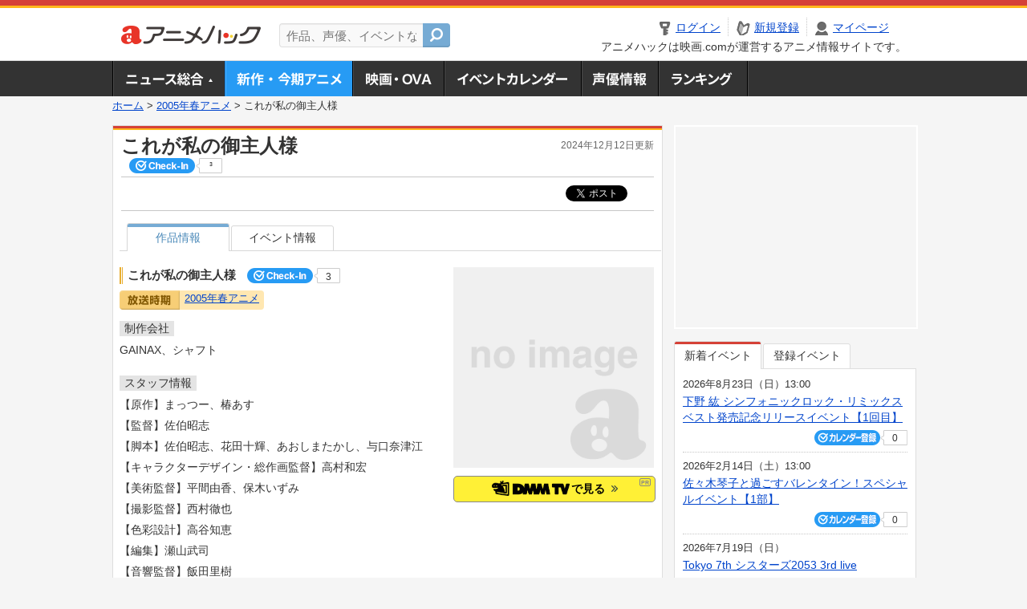

--- FILE ---
content_type: text/html; charset=utf-8
request_url: https://anime.eiga.com/program/100705/
body_size: 10255
content:
<!DOCTYPE html PUBLIC "-//W3C//DTD XHTML 1.0 Transitional//EN" "http://www.w3.org/TR/xhtml1/DTD/xhtml1-transitional.dtd"> <html xmlns="http://www.w3.org/1999/xhtml" xmlns:og="http://ogp.me/ns#" xmlns:fb="http://ogp.me/ns/fb#" xml:lang="ja" lang="ja"> <head> <meta http-equiv="Content-Type" content="text/html; charset=utf-8"/> <meta http-equiv="Content-Style-Type" content="text/css"/> <meta http-equiv="Content-Script-Type" content="text/javascript"/> <title>これが私の御主人様 : 作品情報・声優・キャスト・あらすじ - アニメハック</title> <meta name="viewport" content="width=device-width,minimum-scale=0.25,maximum-scale=1"/> <meta name="format-detection" content="telephone=no"/> <meta name="description" content="これが私の御主人様のスタッフ、キャスト、あらすじ、主題歌、イベント情報を掲載！思うところあって、家出をした沢渡いずみとその妹のみつき。アルバイトを探そうにも何処へ行っても断られ街中をさまよって..."/> <meta name="keywords" content="アニメ,anime,アニメハック,animehack,映画.com,テレビアニメ,作品情報,これが私の御主人様,2005年春"/> <meta name="twitter:card" content="summary" /> <meta name="twitter:site" content="@animehackcom" /> <meta property="og:locale" content="ja_JP" /> <meta property="og:title" content="これが私の御主人様" /> <meta property="og:type" content="article" /> <meta property="og:url" content="https://anime.eiga.com/program/100705/" /> <meta property="og:image" content="https://media.eiga.com/anime/images/common/rectlogo_anime.png" /> <meta property="og:description" content="これが私の御主人様のスタッフ、キャスト、あらすじ、主題歌、イベント情報を掲載！思うところあって、家出をした沢渡いずみとその妹のみつき。アルバイトを探そうにも何処へ行っても断られ街中をさまよって..." /> <meta property="og:site_name" content="アニメハック" /> <meta property="fb:app_id" content="1671673173051779" /> <meta name="url-validation" content="13111d521f19171b521b1317121f5151460d100c0c18" /> <link rel="canonical" href="https://anime.eiga.com/program/100705/"/> <link rel="stylesheet" href="https://media.eiga.com/anime/styles/common.css?1768968520" media="all" /> <link rel="stylesheet" href="https://media.eiga.com/anime/styles/prettyLoader.css?1768968520" media="all" /> <link rel="stylesheet" href="https://media.eiga.com/anime/styles/default.css?1768968520" media="all" /> <link rel="stylesheet" href="https://media.eiga.com/anime/styles/anime.css?1768968520" media="all" /> <script async="async" src="https://micro.rubiconproject.com/prebid/dynamic/27947.js"></script> <script async="async" src="https://securepubads.g.doubleclick.net/tag/js/gpt.js"></script> <script>window.googletag=window.googletag||{cmd:[]};var gptAdSlots=[];var headerBiddingSlots=[];var nonHeaderBiddingSlots=[];window.pbjs=window.pbjs||{que:[]};var failSafeTimeout=3500;googletag.cmd.push(function(){gptAdSlots.push(googletag.defineOutOfPageSlot("/91154333/ah-overlay/728x90",googletag.enums.OutOfPageFormat.BOTTOM_ANCHOR).addService(googletag.pubads()));gptAdSlots.push(googletag.defineSlot("/91154333/ah-contents/1st_300x250",[[300,250]],"div-gpt-ad-ah-contents-1st_300x250").addService(googletag.pubads()));gptAdSlots.push(googletag.defineSlot("/91154333/ah-contents/side_300x250",[[300,250]],"div-gpt-ad-ah-contents-side_300x250").addService(googletag.pubads()));gptAdSlots.push(googletag.defineOutOfPageSlot('/91154333/ah-Web-Interstitials',googletag.enums.OutOfPageFormat.INTERSTITIAL).addService(googletag.pubads()));gptAdSlots.forEach(function(gptAdSlot){headerBiddingSlots.push(gptAdSlot);});googletag.pubads().setTargeting("ah_program","true");googletag.pubads().disableInitialLoad();googletag.pubads().enableSingleRequest();googletag.enableServices();if(nonHeaderBiddingSlots.length>0){googletag.pubads().refresh(nonHeaderBiddingSlots);}});var slotMap=[{"divId":"gpt_unit_/91154333/ah-overlay/728x90_0","name":"/91154333/ah-overlay/728x90","sizes":[{"w":728,"h":90}]},{"divId":"div-gpt-ad-ah-contents-1st_300x250","name":"/91154333/ah-contents/1st_300x250","sizes":[{"w":300,"h":250}]},{"divId":"div-gpt-ad-ah-contents-side_300x250","name":"/91154333/ah-contents/side_300x250","sizes":[{"w":300,"h":250}]},{"divId":"gpt_unit_/91154333/ah-Web-Interstitials_0","name":"/91154333/ah-Web-Interstitials","sizes":[{"w":300,"h":250},{"w":336,"h":280},{"w":320,"h":480}]}];var sizeMappings={"gpt_unit_/91154333/ah-overlay/728x90_0":[{"minViewPort":[0,0],"sizes":[[728,90]]}]};fetchHeaderBids().then((results)=>{googletag.cmd.push(()=>{const divIdsToRefresh=Array.isArray(results)&&results.length?results:slotMap.map((slot)=>slot.divId);const slotsToRefresh=googletag.pubads().getSlots().filter((slot)=>divIdsToRefresh.includes(slot.getSlotElementId()));googletag.pubads().refresh(slotsToRefresh);});});function fetchHeaderBids(){const prebidPromise=new Promise((resolve)=>{pbjs.que.push(()=>{pbjs.rp.requestBids({slotMap:slotMap,sizeMappings:sizeMappings,callback:(_,__,auctionId)=>{googletag.cmd.push(function(){const adUnitCodes=(pbjs.rp.slotManager?pbjs.rp.slotManager.getSlotMapForAuctionId(auctionId):slotMap).map((slot)=>slot.divId);pbjs.setTargetingForGPTAsync(adUnitCodes);return resolve(adUnitCodes);});}});});});return Promise.race([prebidPromise,new Promise((resolve)=>setTimeout(resolve,failSafeTimeout)),]);}</script> <script>!function(f,b,e,v,n,t,s){if(f.fbq)return;n=f.fbq=function(){n.callMethod?n.callMethod.apply(n,arguments):n.queue.push(arguments)};if(!f._fbq)f._fbq=n;n.push=n;n.loaded=!0;n.version="2.0";n.queue=[];t=b.createElement(e);t.async=!0;t.src=v;s=b.getElementsByTagName(e)[0];s.parentNode.insertBefore(t,s)}(window,document,"script","https://connect.facebook.net/en_US/fbevents.js");fbq("init","2778404139095470");fbq("track","PageView");</script><noscript><img height="1" width="1" style="display:none;" src="https://www.facebook.com/tr?id=2778404139095470&amp;ev=PageView&amp;noscript=1" /></noscript> <!-- Google Tag Manager --> <script>(function(w,d,s,l,i){w[l]=w[l]||[];w[l].push({'gtm.start':new Date().getTime(),event:'gtm.js'});var f=d.getElementsByTagName(s)[0],j=d.createElement(s),dl=l!='dataLayer'?'&l='+l:'';j.async=true;j.src='https://www.googletagmanager.com/gtm.js?id='+i+dl;f.parentNode.insertBefore(j,f);})(window,document,'script','dataLayer','GTM-K5447T4');</script> <!-- End Google Tag Manager --> <!-- Microsoft Clarity --> <script type="text/javascript">(function(c,l,a,r,i,t,y){c[a]=c[a]||function(){(c[a].q=c[a].q||[]).push(arguments)};t=l.createElement(r);t.async=1;t.src="https://www.clarity.ms/tag/uy3aqlq2io";y=l.getElementsByTagName(r)[0];y.parentNode.insertBefore(t,y);})(window,document,"clarity","script","uy3aqlq2io");</script> <!-- End Microsoft Clarity --> <script>(function(){const params_ga4={"page_group":"anime_program","page_class":"anime_program_detail"};params_ga4.login_status=/(?:^|;\s*)eg_a=(?:[^;]+)/.test(document.cookie);const match=document.cookie.match(/(?:^|;\s*)eg_uid_ga4=([^;]*)/);if(match)params_ga4.userid=match[1];(window.dataLayer=window.dataLayer||[]).push(params_ga4);})();</script> </head> <body> <a name="top"></a> <div id="headerArea" class="loginHeader"> <div id="header" class="clearfix"> <div id="logoArea"> <a href="/"><img alt="アニメハック - 最新アニメ情報からイベント情報、ネット配信番組表までアニメのことならアニメハック" src="https://media.eiga.com/anime/images/common/logo.png" width="175" height="37" loading="lazy" /></a> </div> <div id="siteSearch" class="clearfix"> <form id="searchform" class="siteItemSearch" action="/search/" accept-charset="UTF-8" method="get"> <label for="siteItemSearch">サイト内検索</label> <input id="siteItemSearch" class="textArea" maxlength="158" placeholder="作品、声優、イベントなど" size="158" type="text" name="q" /> <span class="button" tabindex="0"><button name="button" type="submit"></button></span> </form> </div> <ul id="userNav" class="clearfix guest"> <li class="navMenu" id="navLogin"><a data-google-interstitial="false" href="/auth/login/"><span>ログイン</span></a></li> <li class="navMenu" id="navEntry"><a data-google-interstitial="false" href="/auth/login/">新規登録</a></li> <li class="navMenu" id="navMypage"><a data-google-interstitial="false" id="navMypageLink" href="/mypage/">マイページ</a></li> <li class="navMenu" id="navLogout"><a data-google-interstitial="false" href="/auth/logout/"><span>ログアウト</span></a></li> </ul> <p id="headerCaution">アニメハックは映画.comが運営するアニメ情報サイトです。</p> </div> </div> <div id="gnav"> <div id="gnavInner"> <ul id="menuList" class="clearfix"> <li class="gnav01"><a href="/news/">ニュース総合<img width="953" height="132" src="https://media.eiga.com/anime/images/common/gnav.png" loading="lazy" alt="" /></a></li> <li class="gnav02"><a class="navActivePage" href="/program/">新作・今期アニメ<img width="953" height="132" src="https://media.eiga.com/anime/images/common/gnav.png" loading="lazy" alt="" /></a></li> <li class="gnav03"><a href="/movie/">アニメ映画・OVA<img width="953" height="132" src="https://media.eiga.com/anime/images/common/gnav.png" loading="lazy" alt="" /></a></li> <li class="gnav05"><a href="/event/">アニメ・声優イベントカレンダー<img width="953" height="132" src="https://media.eiga.com/anime/images/common/gnav.png" loading="lazy" alt="" /></a></li> <li class="gnav06"><a href="/person/">声優情報<img width="953" height="132" src="https://media.eiga.com/anime/images/common/gnav.png" loading="lazy" alt="" /></a></li> <li class="gnav07"><a href="/ranking/">ランキング<img width="953" height="132" src="https://media.eiga.com/anime/images/common/gnav.png" loading="lazy" alt="" /></a></li> </ul> </div> </div> <div class="path"> <a href="/">ホーム</a> &gt; <a href="/program/season/2005-spring/">2005年春アニメ</a> &gt; <strong>これが私の御主人様</strong> </div> <div id="wrapper"> <div id="contentArea" class="clearfix"> <div id="main"> <div class="articleContainer"> <div class="headArea"> <div class="headAreaInner clearfix"> <h1 class="headTtlL">これが私の御主人様</h1> <p class="headTtlR">2024年12月12日更新</p> <div> <span class="conCheckin clearfix eiga-checkin-button"> <span class="checkInBtn"><a data-method="post" data-remote="true" data-google-interstitial="false" href="/program/100705/checkin/" rel="nofollow"><img src="https://media.eiga.com/images/shared/_.gif" loading="lazy" alt="" /></a></span><span class="checkInCount"><span class="checkInCountInner">3</span></span> </span> </div> </div> </div> <div class="bookmarkBox"> <ul class="bookmarks"> <li class="bt_twitter"><a href="https://x.com/share" class="twitter-share-button" data-text="" data-url="" data-hashtags="アニメ,anime" data-via="animehackcom" data-count="horizontal" data-lang="ja">&nbsp;</a></li> </ul> </div> <div class="articleInner" style="clear:both;"> <div class="animeDetailInfo"> <ul class="tabAnime clearfix"> <li class="select"><a href="/program/100705/">作品情報</a></li> <li><a>イベント情報</a></li> </ul> <div class="animeTopContainer"> <div class="animeDetailBox clearfix"> <div class="animeDetailL"> <h2>これが私の御主人様 <span class="conCheckin clearfix eiga-checkin-button"> <span class="checkInBtn"><a data-method="post" data-remote="true" data-google-interstitial="false" href="/program/100705/checkin/" rel="nofollow"><img src="https://media.eiga.com/images/shared/_.gif" loading="lazy" alt="" /></a></span><span class="checkInCount"><span class="checkInCountInner">3</span></span></span></h2> <p class="animeSeasonTag"><span class="seasonImg"><img alt="放送時期" src="https://media.eiga.com/anime/images/anime/anime_season_img.png" width="75" height="24" loading="lazy" /></span><span class="seasonText"><a href="/program/season/2005-spring/">2005年春アニメ</a></span></p> <dl class="animeDetailList"> <dt><span>制作会社</span></dt> <dd> <ul class="clearfix"> <li>GAINAX、シャフト</li> </ul> </dd> </dl> <dl id="detailStaff" class="animeDetailList"> <dt><span>スタッフ情報</span></dt> <dd> <ul class="clearfix"> <li>【原作】まっつー、椿あす</li> <li>【監督】佐伯昭志</li> <li>【脚本】佐伯昭志、花田十輝、あおしまたかし、与口奈津江</li> <li>【キャラクターデザイン・総作画監督】高村和宏</li> <li>【美術監督】平間由香、保木いずみ</li> <li>【撮影監督】西村徹也</li> <li>【色彩設計】高谷知恵</li> <li>【編集】瀬山武司</li> <li>【音響監督】飯田里樹</li> <li>【音響制作】ダックスプロダクション</li> </ul><ul class="detailHiddenArea clearfix"> <li>【音楽】長岡成貢</li> </ul> <div class="linkMoreArea clearfix"> <span class="linkMore"><a>もっと見る</a></span> <span class="linkClose" style="display:none;"><a>閉じる</a></span> </div> </dd> </dl> </div> <div class="animeDetailImg"> <img width="250" alt="これが私の御主人様" src="https://media.eiga.com/anime/images/shared/noimg/320.png" loading="lazy" /> <div class="dmm-btn"> <a target="_blank" href="https://rcv.ixd.dmm.com/api/surl?urid=u7amhHu3&amp;lurl=https%3A%2F%2Fwww.dmm.com%2Fpr%2Fpremium%2F-%2Fdmmtv%2Fseason%2F48bviij2o1kwh8831nyypua4%2F"> <span><img alt="DMM TV" src="https://media.eiga.com/anime/images/common/dmm-tv-logo.png" loading="lazy" /></span>で見る<span><img alt="" src="https://media.eiga.com/anime/images/common/btn-arrow.png" loading="lazy" /></span> </a> <span class="dmm-pr"><span>PR</span></span> </div> </div> </div> <div class="animeDetailBox"> <dl id="detailSynopsis" class="animeDetailList"> <dt><span>あらすじ</span></dt> <dd>思うところあって、家出をした沢渡いずみとその妹のみつき。アルバイトを探そうにも何処へ行っても断られ街中をさまよっていた。そんな時二人は、ある屋敷で「住み込みの家政婦募集」との張紙を見つける。その募集は、事故で両親を失い莫大な遺産を相続するものの、天涯孤独の身となった中林義貴が行ったものだった。彼の身の上に同情しながらも、妹のみつきと家政婦として働こうと考えるいずみ。しかし、なんと義貴の本性はひねた性格の制服フェチという筋金入りの変態だったのである!!エッチなメイド服を着せられてキレる姉のいずみ、喜ぶ妹のみつき。早くも御主人様気取りで増長する義貴に、美少女大好きなペットのワニまで加わって・・・。</dd> </dl> <dl id="detailMusic" class="animeDetailList"> <dt><span>音楽</span></dt> <dd> <ul class="clearfix"> <li>【OP】奥井雅美「TRUST」<br />【ED】いずみ・みつき・安奈（浅野真澄・清水愛・植田佳奈）「愛情のカタマリ」</li> </ul> </dd> </dl> <dl id="detailCast" class="animeDetailList"> <dt><span>キャスト（キャラクター：声優）</span></dt> <dd> <ul class="clearfix"> <li> <a href="/person/10664/">浅野真澄</a> </li> <li> <a href="/person/10785/">皆川純子</a> </li> <li> <a href="/person/11070/">清水愛</a> </li> <li> <a href="/person/10743/">植田佳奈</a> </li> <li> <a href="/person/10788/">遠近孝一</a> </li> <li> <a href="/person/100237/">松本大</a> </li> <li> <a href="/person/10702/">大原さやか</a> </li> <li> <a href="/person/10351/">津久井教生</a> </li> <li> <a href="/person/100071/">秋元羊介</a> </li> <li> <a href="/person/10444/">木内レイコ</a> </li> </ul><ul class="detailHiddenArea clearfix"> <li> <a href="/person/100267/">宍戸留美</a> </li> <li> <a href="/person/11135/">桑谷夏子</a> </li> <li> 荒井静香 </li> <li> <a href="/person/10652/">朴璐美</a> </li> <li> <a href="/person/11124/">川澄綾子</a> </li> </ul> <div class="linkMoreArea clearfix"> <span class="linkMore"><a>もっと見る</a></span> <span class="linkClose" style="display:none;"><a>閉じる</a></span> </div> </dd> </dl> <dl id="detailLink" class="animeDetailList"> <dt><span>関連リンク</span></dt> <dd> <ul class="clearfix"> </ul> </dd> </dl> </div> <div class="detail2ColInner"> <div class="articleCol"> <div class="headArea"> <div class="headAreaInner"> <h2>イベント情報・チケット情報</h2> </div> </div> <div class="articleColCon"> <div class="commentHit0"> <p>関連するイベント情報・チケット情報はありません。</p> </div> </div> </div> </div> </div> <ul id="ob" class="clearfix"> <li id="ob_f"><a href="#" target="_blank" alt="Facebook"><img src="https://media.eiga.com/anime/images/common/bt_ob.png" width="330" height="39" loading="lazy" alt="" /></a></li> <li id="ob_t"><a href="#" target="_blank" alt="X"><img src="https://media.eiga.com/anime/images/common/bt_ob.png" width="330" height="39" loading="lazy" alt="" /></a></li> <li id="ob_g"><a href="#" target="_blank"><img src="https://media.eiga.com/anime/images/common/bt_ob.png" width="330" height="39" loading="lazy" alt="" /></a></li> <li id="ob_h"><a href="#" target="_blank" alt="はてなブックマーク"><img src="https://media.eiga.com/anime/images/common/bt_ob.png" width="330" height="39" loading="lazy" alt="" /></a></li> <li id="ob_l"><a href="#" target="_blank" alt="LINE"><img src="https://media.eiga.com/anime/images/common/bt_ob.png" width="330" height="39" loading="lazy" alt="" /></a></li> </ul> <p class="animeCopyright">(C) まっつー・椿あす/スクウェアエニックス・御主人様プロジェクト</p> <p class="animeCopyright">作品データ提供：アキバ総研</p> </div> </div> </div> <div class="articleContainer"> <div class="headArea"> <div class="headAreaInner"> <h2>関連作品</h2> </div> </div> <div class="articleInner"> <div class="relatedItemContainer"> <ul class="clearfix"> <li class="riConL clearfix"> <div class="riImg"><a href="/program/106948/"><img width="80" alt="ビキニ・ウォリアーズ OVA2" src="https://media.eiga.com/images/anime/program/106948/photo/f776b74d6ba38cd2/160.jpg" loading="lazy" /></a></div> <div class="riDetail"> <p class="riDetailTtl"><a href="/program/106948/">ビキニ・ウォリアーズ OVA2</a></p> <div class="conCheckin eiga-checkin-button"> <span class="checkInBtn"><a data-method="post" data-remote="true" data-google-interstitial="false" href="/program/106948/checkin/" rel="nofollow"><img src="https://media.eiga.com/images/shared/_.gif" loading="lazy" alt="" /></a></span><span class="checkInCount"><span class="checkInCountInner">2</span></span> </div> </div> </li> <li class="riConR clearfix"> <div class="riImg"><a href="/program/100327/"><img width="80" alt="快盗天使ツインエンジェル 上巻" src="https://media.eiga.com/anime/images/shared/noimg/160.png" loading="lazy" /></a></div> <div class="riDetail"> <p class="riDetailTtl"><a href="/program/100327/">快盗天使ツインエンジェル 上巻</a></p> <div class="conCheckin eiga-checkin-button"> <span class="checkInBtn"><a data-method="post" data-remote="true" data-google-interstitial="false" href="/program/100327/checkin/" rel="nofollow"><img src="https://media.eiga.com/images/shared/_.gif" loading="lazy" alt="" /></a></span><span class="checkInCount"><span class="checkInCountInner">0</span></span> </div> </div> </li> </ul> </div> <div class="relatedItemContainer riConBtm"> <ul class="clearfix"> <li class="riConL clearfix"> <div class="riImg"><a href="/program/100318/"><img width="80" alt="カーニバル・ファンタズム 1st Season" src="https://media.eiga.com/anime/images/shared/noimg/160.png" loading="lazy" /></a></div> <div class="riDetail"> <p class="riDetailTtl"><a href="/program/100318/">カーニバル・ファンタズム 1st Season</a></p> <div class="conCheckin eiga-checkin-button"> <span class="checkInBtn"><a data-method="post" data-remote="true" data-google-interstitial="false" href="/program/100318/checkin/" rel="nofollow"><img src="https://media.eiga.com/images/shared/_.gif" loading="lazy" alt="" /></a></span><span class="checkInCount"><span class="checkInCountInner">3</span></span> </div> </div> </li> <li class="riConR clearfix"> <div class="riImg"><a href="/program/106853/"><img width="80" alt="鬼平～その男、長谷川平蔵～" src="https://media.eiga.com/anime/images/shared/noimg/160.png" loading="lazy" /></a></div> <div class="riDetail"> <p class="riDetailTtl"><a href="/program/106853/">鬼平～その男、長谷川平蔵～</a></p> <div class="conCheckin eiga-checkin-button"> <span class="checkInBtn"><a data-method="post" data-remote="true" data-google-interstitial="false" href="/program/106853/checkin/" rel="nofollow"><img src="https://media.eiga.com/images/shared/_.gif" loading="lazy" alt="" /></a></span><span class="checkInCount"><span class="checkInCountInner">1</span></span> </div> </div> </li> </ul> </div> </div> </div> <div class="articleContainer"> <div class="headArea"> <div class="headAreaInner"> <h2>関連記事</h2> </div> </div> <div class="articleInner"> <ul class="articleBox"> <li class="clearfix"> <div class="boxL"><a data-google-interstitial="true" href="/news/117672/"><img width="150" alt="アニメ宣伝20年 飯田尚史の“届ける”醍醐味、肌で感じたアニメビジネスの変遷" src="https://media.eiga.com/images/anime/news/117672/photo/31364ed8f009a28f/160.jpg" loading="lazy" /></a></div> <div class="boxR"> <p class="boxDate"><img alt="インタビュー" src="https://media.eiga.com/anime/images/news/tag_news_cate03.png" width="57" height="15" loading="lazy" /> <span>2023年1月1日（日）19:00</span></p> <p class="boxTtl"><a data-google-interstitial="true" href="/news/117672/">アニメ宣伝20年　飯田尚史の“届ける”醍醐味、肌で感じたアニメビジネスの変遷</a></p> <p class="boxText">作品とファンをつなげる大事な役割をはたしているアニメ宣伝。宣伝プロデューサー、宣伝担当としてその仕事を約20年続け... <a data-google-interstitial="true" href="/news/117672/">[続きを読む]</a></p> </div> </li> </ul> </div> </div> </div> <div id="subContent"> <div id="rectAd"> <div id="div-gpt-ad-ah-contents-1st_300x250" style="height:250px;"></div> </div> <div id="subEvent"> <ul id="tabEvent" class="clearfix"> <li class="select">新着イベント</li> <li>登録イベント</li> </ul> <div class="tabEventWrap" id="sub_event_new"> <ul class="subEventList"> <li> <p class="subEventTop clearfix"> <span>2026年8月23日（日）13:00</span> <a href="/event/173731/">下野 紘 シンフォニックロック・リミックスベスト発売記念リリースイベント【1回目】</a></p> <div class="subEventBtm clearfix"> <div class="subConCheckin eventCheckin eiga-checkin-button"> <span class="checkInBtn"><a data-method="post" data-remote="true" data-google-interstitial="false" href="/event/173731/checkin/" rel="nofollow"><img src="https://media.eiga.com/images/shared/_.gif" loading="lazy" alt="" /></a></span><span class="checkInCount"><span class="checkInCountInner">0</span></span> </div> </div> </li> <li> <p class="subEventTop clearfix"> <span>2026年2月14日（土）13:00</span> <a href="/event/173729/">佐々木琴子と過ごすバレンタイン！スペシャルイベント【1部】</a></p> <div class="subEventBtm clearfix"> <div class="subConCheckin eventCheckin eiga-checkin-button"> <span class="checkInBtn"><a data-method="post" data-remote="true" data-google-interstitial="false" href="/event/173729/checkin/" rel="nofollow"><img src="https://media.eiga.com/images/shared/_.gif" loading="lazy" alt="" /></a></span><span class="checkInCount"><span class="checkInCountInner">0</span></span> </div> </div> </li> <li> <p class="subEventTop clearfix"> <span>2026年7月19日（日）</span> <a href="/event/173728/">Tokyo 7th シスターズ2053 3rd live</a></p> <div class="subEventBtm clearfix"> <div class="subConCheckin eventCheckin eiga-checkin-button"> <span class="checkInBtn"><a data-method="post" data-remote="true" data-google-interstitial="false" href="/event/173728/checkin/" rel="nofollow"><img src="https://media.eiga.com/images/shared/_.gif" loading="lazy" alt="" /></a></span><span class="checkInCount"><span class="checkInCountInner">0</span></span> </div> </div> </li> <li> <p class="subEventTop clearfix"> <span>2026年5月5日（火）14:45</span> <a href="/event/173726/">LAWSON presents DayRe: 1st Anniversary Live - P...</a></p> <div class="subEventBtm clearfix"> <div class="subConCheckin eventCheckin eiga-checkin-button"> <span class="checkInBtn"><a data-method="post" data-remote="true" data-google-interstitial="false" href="/event/173726/checkin/" rel="nofollow"><img src="https://media.eiga.com/images/shared/_.gif" loading="lazy" alt="" /></a></span><span class="checkInCount"><span class="checkInCountInner">0</span></span> </div> </div> </li> </ul> <ul class="subContentLink clearfix"> <li class="linkArrow01"><a href="/event/">イベントカレンダーへ</a></li> </ul> </div> <div class="tabEventWrap" id="sub_event_mine"> <p class="loginExplanation"><span><img alt="Check-in" src="https://media.eiga.com/anime/images/common/icon_checkin.png" width="82" height="19" loading="lazy" /></span>したアニメのみ表示されます。登録したアニメはチケット発売前日やイベント前日にアラートが届きます。</p> <ul class="userBtnList clearfix"> <li class="userBtn01"><a data-google-interstitial="false" href="/auth/login/">ログイン<img src="https://media.eiga.com/anime/images/common/btn_subcontent_usernav.png" width="308" height="124" loading="lazy" alt="" /></a></li> <li class="userBtn02 listSide"><a data-google-interstitial="false" href="/auth/login/">新規登録<img src="https://media.eiga.com/anime/images/common/btn_subcontent_usernav.png" width="308" height="124" loading="lazy" alt="" /></a></li> </ul> <ul class="subContentLink clearfix"> <li class="linkArrow01"><a href="/event/">イベントカレンダーへ</a></li> </ul> </div> </div> <div id="subTopics"> <h3><span>話題のアニメ</span></h3> <div class="subConWrap"> <ul class="subTopicsList"> <li class="clearfix"> <div class="subTopicsL"> <span class="rankGold">1位</span> </div> <div class="subTopicsM"> <p class="animeTtl"><a href="/program/111768/">異世界でチート能力を手にした俺は、現実世界をも無双する ～レベルアップは人生を変えた～ TVSP</a></p> <div class="subConCheckin eiga-checkin-button"> <span class="checkInBtn"><a data-method="post" data-remote="true" data-google-interstitial="false" href="/program/111768/checkin/" rel="nofollow"><img src="https://media.eiga.com/images/shared/_.gif" loading="lazy" alt="" /></a></span><span class="checkInCount"><span class="checkInCountInner">158</span></span> </div> </div> <div class="subTopicsR"> <a href="/program/111768/"><img width="64" alt="異世界でチート能力を手にした俺は、現実世界をも無双する ～レベルアップは人生を変えた～ TVSP" src="https://media.eiga.com/images/anime/program/111768/photo/eeb9d828323766c7/160.jpg" loading="lazy" /></a> </div> </li> <li class="clearfix"> <div class="subTopicsL"> <span class="rankSilver">2位</span> </div> <div class="subTopicsM"> <p class="animeTtl"><a href="/program/111481/">地獄楽（第2期）</a></p> <div class="subConCheckin eiga-checkin-button"> <span class="checkInBtn"><a data-method="post" data-remote="true" data-google-interstitial="false" href="/program/111481/checkin/" rel="nofollow"><img src="https://media.eiga.com/images/shared/_.gif" loading="lazy" alt="" /></a></span><span class="checkInCount"><span class="checkInCountInner">234</span></span> </div> </div> <div class="subTopicsR"> <a href="/program/111481/"><img width="64" alt="地獄楽（第2期）" src="https://media.eiga.com/images/anime/program/111481/photo/4edf0b58eb0c325e/160.jpg" loading="lazy" /></a> </div> </li> <li class="clearfix"> <div class="subTopicsL"> <span class="rankBronze">3位</span> </div> <div class="subTopicsM"> <p class="animeTtl"><a href="/program/112407/">死亡遊戯で飯を食う。</a></p> <div class="subConCheckin eiga-checkin-button"> <span class="checkInBtn"><a data-method="post" data-remote="true" data-google-interstitial="false" href="/program/112407/checkin/" rel="nofollow"><img src="https://media.eiga.com/images/shared/_.gif" loading="lazy" alt="" /></a></span><span class="checkInCount"><span class="checkInCountInner">82</span></span> </div> </div> <div class="subTopicsR"> <a href="/program/112407/"><img width="64" alt="死亡遊戯で飯を食う。" src="https://media.eiga.com/images/anime/program/112407/photo/86786a0c69d9e3ab/160.jpg" loading="lazy" /></a> </div> </li> <li class="clearfix"> <div class="subTopicsL"> <span class="rankOther">4位</span> </div> <div class="subTopicsM"> <p class="animeTtl"><a href="/program/111272/">TRIGUN STARGAZE</a></p> <div class="subConCheckin eiga-checkin-button"> <span class="checkInBtn"><a data-method="post" data-remote="true" data-google-interstitial="false" href="/program/111272/checkin/" rel="nofollow"><img src="https://media.eiga.com/images/shared/_.gif" loading="lazy" alt="" /></a></span><span class="checkInCount"><span class="checkInCountInner">134</span></span> </div> </div> <div class="subTopicsR"> <a href="/program/111272/"><img width="64" alt="TRIGUN STARGAZE" src="https://media.eiga.com/images/anime/program/111272/photo/8aaeaa1c844d88d3/160.jpg" loading="lazy" /></a> </div> </li> <li class="clearfix"> <div class="subTopicsL"> <span class="rankOther">5位</span> </div> <div class="subTopicsM"> <p class="animeTtl"><a href="/program/112709/">メダリスト（第2期）</a></p> <div class="subConCheckin eiga-checkin-button"> <span class="checkInBtn"><a data-method="post" data-remote="true" data-google-interstitial="false" href="/program/112709/checkin/" rel="nofollow"><img src="https://media.eiga.com/images/shared/_.gif" loading="lazy" alt="" /></a></span><span class="checkInCount"><span class="checkInCountInner">163</span></span> </div> </div> <div class="subTopicsR"> <a href="/program/112709/"><img width="64" alt="メダリスト（第2期）" src="https://media.eiga.com/images/anime/program/112709/photo/beb9141c151ca7e9/160.jpg" loading="lazy" /></a> </div> </li> </ul> <ul class="subContentLink clearfix"> <li class="linkArrow01"><a href="/ranking/program/">人気アニメランキングへ</a></li> </ul> </div> </div> <div id="subRanking"> <h3><span>人気記事ランキング</span></h3> <div class="subConWrap"> <ul class="subRankingList"> <li class="clearfix"> <div class="subRankingL"> <span class="rankGold">1位</span> </div> <div class="subRankingR"> <a data-google-interstitial="true" href="/news/125469/">松屋・松のや×ちいかわ、1月6日からコラボ　松屋コラボ...</a> </div> </li> <li class="clearfix"> <div class="subRankingL"> <span class="rankSilver">2位</span> </div> <div class="subRankingR"> <a data-google-interstitial="true" href="/news/125571/">漫画「NANA」がアパレルブランド「ADDIXY」とコ...</a> </div> </li> <li class="clearfix"> <div class="subRankingL"> <span class="rankBronze">3位</span> </div> <div class="subRankingR"> <a data-google-interstitial="true" href="/news/125427/">金曜ロードショーオリジナル「名探偵コナン」1月16、2...</a> </div> </li> <li class="clearfix"> <div class="subRankingL"> <span class="rankOther">4位</span> </div> <div class="subRankingR"> <a data-google-interstitial="true" href="/news/125516/">「桃源暗鬼」続編「日光・華厳の滝編」製作決定　ティザー...</a> </div> </li> <li class="clearfix"> <div class="subRankingL"> <span class="rankOther">5位</span> </div> <div class="subRankingR"> <a data-google-interstitial="true" href="/news/125633/">女子大生がFXで2000万円稼ごうとするも…　漫画「F...</a> </div> </li> </ul> <ul class="subContentLink clearfix"> <li class="linkArrow01"><a href="/ranking/article/">人気記事ランキングへ</a></li> </ul> </div> </div> <div id="fbLikeBx"> <h3><span>アニメハック公式SNSページ</span></h3> <div class="subConWrap"> <div class="fb-like-box" data-href="https://www.facebook.com/animenewsjp" data-width="290" data-height="258" data-colorscheme="light" data-show-faces="true" data-header="false" data-stream="false" data-show-border="false" style="min-height:130px;"></div> <ul id="snsBtnList" class="clearfix"> <li class="snsBtn02"><a href="https://x.com/animehackcom" target="_blank">アニメハックXページ<img src="https://media.eiga.com/anime/images/common/btn_official_sns.png" width="437" height="144" loading="lazy" alt="" /></a></li> <li class="snsBtn03 listSide"><a href="https://www.youtube.com/channel/UC5VCESEZLrsrdXvRqEMkwOg" target="_blank">アニメハックGoogle+ページ<img src="https://media.eiga.com/anime/images/common/btn_official_sns.png" width="437" height="144" loading="lazy" alt="" /></a></li> </ul> </div> </div> <div id="subBtmBar"> <div id="rectAdBtm"> <div id="div-gpt-ad-ah-contents-side_300x250" style="height:250px;"></div> </div> </div> </div> </div> </div> <div class="overView"></div> <p id="pageTopBtn"><a href="#top" title="ページの先頭へ戻る"><img src="https://media.eiga.com/anime/images/common/_.gif" width="98" height="81" loading="lazy" alt="" /></a></p> <div id="footer"> <div id="naviFooter"> <ul class="clearfix"> <li><a href="/help/">ヘルプ・お問い合わせ</a></li> <li><a href="https://eiga.com/info/privacy/">プライバシーポリシー</a></li> <li><a href="https://eiga.com/info/optout/">外部送信（オプトアウト）</a></li> <li><a href="https://eiga.com/info/kiyaku/">利用規約</a></li> <li><a href="https://eiga.com/info/company/">企業情報</a></li> <li><a href="https://eiga.com/">映画.com</a></li> <li><a href="https://eiga.com/info/ad/">広告掲載</a></li> </ul> </div> <div id="copyRight"> <div id="copyRightInner">&copy; eiga.com inc. All rights reserved.</div> </div> </div> <script type="application/ld+json">{"@context":"http://schema.org","@type":"WebSite","url":"https://anime.eiga.com/","name":"アニメハック"}</script> <script src="https://media.eiga.com/anime/scripts/jquery-latest.min.js?1768968520"></script> <script src="https://media.eiga.com/anime/scripts/jquery.prettyLoader.js?1768968520"></script> <script src="https://media.eiga.com/anime/scripts/jquery.sticky.js?1768968520"></script> <script src="https://media.eiga.com/anime/scripts/jquery.ah-placeholder.js?1768968520"></script> <script src="https://media.eiga.com/javascripts/base.js?1768968520"></script> <script src="https://media.eiga.com/anime/scripts/common_func.js?1768968520"></script> <script src="https://media.eiga.com/anime/scripts/anime.js?1768968520"></script> <script>!function(){"use strict";$(".tabEventWrap").eq(1).addClass("none");$("#tabEvent li").on("click",function(){var num=$("#tabEvent li").index(this);$(".tabEventWrap").addClass("none");$(".tabEventWrap").eq(num).removeClass("none");$("#tabEvent li").removeClass("select");$(this).addClass("select");localStorage.setItem("anime_ev_tab",num);});var i=parseInt(localStorage.getItem("anime_ev_tab"),10);var e=$("#tabEvent li").eq(i);if(!e.hasClass("select")){e.triggerHandler("click");}$("#subBtmBar").sticky({topSpacing:45,center:true,className:"hey"});$(".detailHiddenArea").css("display","none");$(".linkMore").each(function(i){$(this).on("click",function(){$(this).hide();$(".linkClose").eq(i).show();$(".detailHiddenArea").eq(i).slideDown();});});$(".linkClose").each(function(i){$(this).on("click",function(){$(this).hide();$(".linkMore").eq(i).show();$(".detailHiddenArea").eq(i).slideUp();return false;});});{const onclick=ev=>{const typ=ev.target.closest(".tver-btn")?"TVer":ev.target.closest(".abema-btn")?"ABEMA":"DMMtv";window.onclickcatalyst_anime?.(typ,window.s?.prop1,"button");};for(const el of document.querySelectorAll(".dmm-btn > a, .tver-btn > a, .abema-btn > a")){el.addEventListener("click",onclick);}}if(eiga.isLoggedIn()){let elm=document.getElementById("userNav");elm.classList.remove("guest");elm.classList.add("loggedin");}var topMenu=$("#gnav");var offset=topMenu.offset();$(window).on("scroll",function(e){if($(window).scrollTop()>offset.top){topMenu.addClass("fixed");}else{topMenu.removeClass("fixed");}});var $menuList=$("#menuList");$menuList.children("li").each(function(){var $this=$(this);var $menuLink=$this.children("a");$menuLink.data("width",$menuLink.width());$this.on("mouseenter",function(){$menuList.find(".newsNavBalloon").stop(true,true).hide();$this.find(".newsNavBalloon").slideDown(300);$menuLink.addClass("navActive");}).on("mouseleave",function(){$this.find(".newsNavBalloon").stop(true,true).hide();$menuLink.removeClass("navActive");});});$(document).on("click","#menuList .newsNavBalloon a",function(){location.href=$(this).attr("data-url");return false;});eiga.addStatusParams({gn:1});var pageTopBtn=document.getElementById("pageTopBtn");window.addEventListener("scroll",function(){var y=window.pageYOffset||document.documentElement.scrollTop;if(y<100){pageTopBtn.classList.remove("on");}else{pageTopBtn.classList.add("on");}},false);pageTopBtn.addEventListener("click",function(ev){$("body,html").animate({scrollTop:0},500);ev.preventDefault();},false);}();</script> <span style="display:none;"> <!-- SiteCatalyst code version: H.14. Copyright 1997-2008 Omniture, Inc. More info available at http://www.omniture.com --> <script src="https://media.eiga.com/javascripts/s_code.js?1768968520"></script> <script>s.pageName="[anime]"+document.title;s.server=document.domain;s.channel="anime_program";s.prop1="anime_program_detail";s.prop7="[anime]これが私の御主人様 : 作品情報・声優・キャスト・(1)";s.prop11="[anime]これが私の御主人様";s.prop41="[anime]"+$("#criteria_pref option:selected").text();s.prop42="[anime]"+$("#tabProgram li.select").text();s.prop43="[anime]"+$("#tabEvent li.select").text();var s_code=s.t();if(s_code)document.write(s_code);</script> <script>if(navigator.appVersion.indexOf('MSIE')>=0)document.write(unescape('%3C')+'!-'+'-');</script> </span> </body> </html>

--- FILE ---
content_type: text/html; charset=utf-8
request_url: https://www.google.com/recaptcha/api2/aframe
body_size: 265
content:
<!DOCTYPE HTML><html><head><meta http-equiv="content-type" content="text/html; charset=UTF-8"></head><body><script nonce="Yf4wphtN237oisQoDCuuiA">/** Anti-fraud and anti-abuse applications only. See google.com/recaptcha */ try{var clients={'sodar':'https://pagead2.googlesyndication.com/pagead/sodar?'};window.addEventListener("message",function(a){try{if(a.source===window.parent){var b=JSON.parse(a.data);var c=clients[b['id']];if(c){var d=document.createElement('img');d.src=c+b['params']+'&rc='+(localStorage.getItem("rc::a")?sessionStorage.getItem("rc::b"):"");window.document.body.appendChild(d);sessionStorage.setItem("rc::e",parseInt(sessionStorage.getItem("rc::e")||0)+1);localStorage.setItem("rc::h",'1769041383555');}}}catch(b){}});window.parent.postMessage("_grecaptcha_ready", "*");}catch(b){}</script></body></html>

--- FILE ---
content_type: text/javascript; charset=utf-8
request_url: https://anime.eiga.com/get_contents.js?u=https%3A%2F%2Fanime.eiga.com%2Fprogram%2F100705%2F&gn=1
body_size: 795
content:
!function(){"use strict";var e=null,a=null;$("#menuList .gnav01").append("  \u003Cdiv class=\"newsNavBalloon\"\u003E\n    \u003Cdiv class=\"newsNavBalloonInner clearfix\"\u003E\n        \u003Cdl\u003E\n          \u003Cdt\u003E\u003Ca data-url=\"/news/125643/\" href=\"#\"\u003E\u003Cimg width=\"184\" alt=\"「春夏秋冬代行者 春の舞」代行者＆護衛官のキャスト一挙発表 貫井柚佳、青山吉能ら出演 主題歌はOrangestarが担当\" src=\"https://media.eiga.com/images/anime/news/125643/photo/7445f94419f3f718/320.jpg\" loading=\"lazy\" /\u003E\u003C\/a\u003E\u003C\/dt\u003E\n          \u003Cdd\u003E\u003Ca data-url=\"/news/125643/\" href=\"#\"\u003E「春夏秋冬代行者 春の舞」代行者＆護衛官のキャスト一挙発表　貫井柚佳、青山...\u003C\/a\u003E\u003C\/dd\u003E\n        \u003C\/dl\u003E\n        \u003Cdl\u003E\n          \u003Cdt\u003E\u003Ca data-url=\"/news/125641/\" href=\"#\"\u003E\u003Cimg width=\"184\" alt=\"TVアニメ「神の雫」4月から放送開始 亀梨和也、佐藤拓也、内田真礼登壇の先行上映会が開催決定\" src=\"https://media.eiga.com/images/anime/news/125641/photo/7f84d33a3f4901c0/320.jpg\" loading=\"lazy\" /\u003E\u003C\/a\u003E\u003C\/dt\u003E\n          \u003Cdd\u003E\u003Ca data-url=\"/news/125641/\" href=\"#\"\u003ETVアニメ「神の雫」4月から放送開始　亀梨和也、佐藤拓也、内田真礼登壇の先...\u003C\/a\u003E\u003C\/dd\u003E\n        \u003C\/dl\u003E\n        \u003Cdl\u003E\n          \u003Cdt\u003E\u003Ca data-url=\"/news/125642/\" href=\"#\"\u003E\u003Cimg width=\"184\" alt=\"「鬼滅の刃 無限城編 第一章」一部シーンで映像範囲が広がるIMAX特別上映版が2月6日から公開 新たな入場特典も発表\" src=\"https://media.eiga.com/images/anime/news/125642/photo/84f58eaa565fe480/320.jpg\" loading=\"lazy\" /\u003E\u003C\/a\u003E\u003C\/dt\u003E\n          \u003Cdd\u003E\u003Ca data-url=\"/news/125642/\" href=\"#\"\u003E「鬼滅の刃 無限城編 第一章」一部シーンで映像範囲が広がるIMAX特別上映...\u003C\/a\u003E\u003C\/dd\u003E\n        \u003C\/dl\u003E\n        \u003Cdl class=\"newsNavL\"\u003E\n          \u003Cdt\u003E\u003Ca data-url=\"/news/125640/\" href=\"#\"\u003E\u003Cimg width=\"184\" alt=\"漫画「ワールド イズ ダンシング」TVアニメ化、今夏に放送開始 鬼夜叉役に花守ゆみり ビジュアル＆PV公開\" src=\"https://media.eiga.com/images/anime/news/125640/photo/b0918fb89a3c35ea/320.jpg\" loading=\"lazy\" /\u003E\u003C\/a\u003E\u003C\/dt\u003E\n          \u003Cdd\u003E\u003Ca data-url=\"/news/125640/\" href=\"#\"\u003E漫画「ワールド イズ ダンシング」TVアニメ化、今夏に放送開始　鬼夜叉役に...\u003C\/a\u003E\u003C\/dd\u003E\n        \u003C\/dl\u003E\n    \u003C\/div\u003E\n    \u003Cp class=\"linkArrow01\"\u003E\u003Ca data-url=\"/news/\" href=\"#\"\u003Eニュース一覧へ\u003C\/a\u003E\u003C\/p\u003E\n  \u003C\/div\u003E\n");eiga.initDocument();}();

--- FILE ---
content_type: application/javascript; charset=utf-8
request_url: https://fundingchoicesmessages.google.com/f/AGSKWxW-_GR5rvL9uim2C6k-9M2ghg9BdORK0S9rCGCsxVSA_dCe3ydDj585InMXZNGhlNOlbfoez_G-z-SrG4HdorHF5OoVkr79oobDfMx0c5cFZyc-oSO1A0-KfOGwQGTSBXSIRJjUhWnCHNhZ98yEGrsbKgyD5uzE3ZmoQZ_VslL-3jynUyqfoGtcKJYr/_/getadverts?_top_ad__affiliate/banners//ad-letter./ads/show.
body_size: -1289
content:
window['0c2abbb1-60ca-4b3c-86e1-e3d5d2c890d3'] = true;